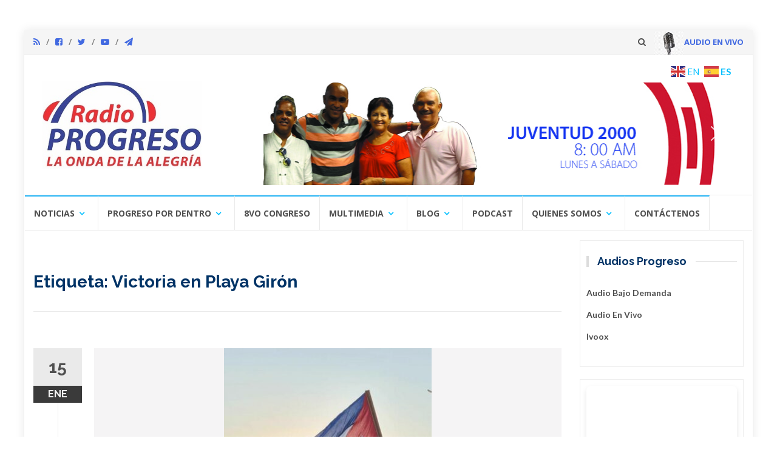

--- FILE ---
content_type: text/html; charset=UTF-8
request_url: https://www.radioprogreso.icrt.cu/tag/victoria-en-playa-giron/
body_size: 16290
content:
<!DOCTYPE html>
<html lang="es">
<head>
<meta charset="UTF-8">
<meta name="viewport" content="width=device-width, initial-scale=1">
<link rel="profile" href="http://gmpg.org/xfn/11">
<link rel="pingback" href="https://www.radioprogreso.icrt.cu/xmlrpc.php">
<!-- Global site tag (gtag.js) - Google Analytics -->
<script async src="https://www.googletagmanager.com/gtag/js?id=G-QLN4Y0ZNYS"></script>
<script>
  window.dataLayer = window.dataLayer || [];
  function gtag(){dataLayer.push(arguments);}
  gtag('js', new Date());

  gtag('config', 'G-QLN4Y0ZNYS');
</script>

<!-- Matomo -->
<script type="text/javascript">
  var _paq = window._paq = window._paq || [];
  /* tracker methods like "setCustomDimension" should be called before "trackPageView" */
  _paq.push(['trackPageView']);
  _paq.push(['enableLinkTracking']);
  (function() {
    var u="//stats.rsa.icrt.cu/";
    _paq.push(['setTrackerUrl', u+'matomo.php']);
    _paq.push(['setSiteId', '79']);
    var d=document, g=d.createElement('script'), s=d.getElementsByTagName('script')[0];
    g.type='text/javascript'; g.async=true; g.src=u+'matomo.js'; s.parentNode.insertBefore(g,s);
  })();
</script>
<!-- End Matomo Code -->
<title>Victoria en Playa Girón &#8211; Radio Progreso, la Onda de la Alegría</title>
<meta name='robots' content='max-image-preview:large' />
	<style>img:is([sizes="auto" i], [sizes^="auto," i]) { contain-intrinsic-size: 3000px 1500px }</style>
	<link rel='dns-prefetch' href='//fonts.googleapis.com' />
<link rel="alternate" type="application/rss+xml" title="Radio Progreso, la Onda de la Alegría &raquo; Feed" href="https://www.radioprogreso.icrt.cu/feed/" />
<link rel="alternate" type="application/rss+xml" title="Radio Progreso, la Onda de la Alegría &raquo; Feed de los comentarios" href="https://www.radioprogreso.icrt.cu/comments/feed/" />
<script type="text/javascript" id="wpp-js" src="https://www.radioprogreso.icrt.cu/wp-content/plugins/wordpress-popular-posts/assets/js/wpp.min.js?ver=7.3.1" data-sampling="0" data-sampling-rate="100" data-api-url="https://www.radioprogreso.icrt.cu/wp-json/wordpress-popular-posts" data-post-id="0" data-token="3d80e9a512" data-lang="0" data-debug="0"></script>
<link rel="alternate" type="application/rss+xml" title="Radio Progreso, la Onda de la Alegría &raquo; Etiqueta Victoria en Playa Girón del feed" href="https://www.radioprogreso.icrt.cu/tag/victoria-en-playa-giron/feed/" />
<script type="text/javascript">
/* <![CDATA[ */
window._wpemojiSettings = {"baseUrl":"https:\/\/s.w.org\/images\/core\/emoji\/15.1.0\/72x72\/","ext":".png","svgUrl":"https:\/\/s.w.org\/images\/core\/emoji\/15.1.0\/svg\/","svgExt":".svg","source":{"concatemoji":"https:\/\/www.radioprogreso.icrt.cu\/wp-includes\/js\/wp-emoji-release.min.js?ver=50a859ccc0fa79a3ebd178709596a56b"}};
/*! This file is auto-generated */
!function(i,n){var o,s,e;function c(e){try{var t={supportTests:e,timestamp:(new Date).valueOf()};sessionStorage.setItem(o,JSON.stringify(t))}catch(e){}}function p(e,t,n){e.clearRect(0,0,e.canvas.width,e.canvas.height),e.fillText(t,0,0);var t=new Uint32Array(e.getImageData(0,0,e.canvas.width,e.canvas.height).data),r=(e.clearRect(0,0,e.canvas.width,e.canvas.height),e.fillText(n,0,0),new Uint32Array(e.getImageData(0,0,e.canvas.width,e.canvas.height).data));return t.every(function(e,t){return e===r[t]})}function u(e,t,n){switch(t){case"flag":return n(e,"\ud83c\udff3\ufe0f\u200d\u26a7\ufe0f","\ud83c\udff3\ufe0f\u200b\u26a7\ufe0f")?!1:!n(e,"\ud83c\uddfa\ud83c\uddf3","\ud83c\uddfa\u200b\ud83c\uddf3")&&!n(e,"\ud83c\udff4\udb40\udc67\udb40\udc62\udb40\udc65\udb40\udc6e\udb40\udc67\udb40\udc7f","\ud83c\udff4\u200b\udb40\udc67\u200b\udb40\udc62\u200b\udb40\udc65\u200b\udb40\udc6e\u200b\udb40\udc67\u200b\udb40\udc7f");case"emoji":return!n(e,"\ud83d\udc26\u200d\ud83d\udd25","\ud83d\udc26\u200b\ud83d\udd25")}return!1}function f(e,t,n){var r="undefined"!=typeof WorkerGlobalScope&&self instanceof WorkerGlobalScope?new OffscreenCanvas(300,150):i.createElement("canvas"),a=r.getContext("2d",{willReadFrequently:!0}),o=(a.textBaseline="top",a.font="600 32px Arial",{});return e.forEach(function(e){o[e]=t(a,e,n)}),o}function t(e){var t=i.createElement("script");t.src=e,t.defer=!0,i.head.appendChild(t)}"undefined"!=typeof Promise&&(o="wpEmojiSettingsSupports",s=["flag","emoji"],n.supports={everything:!0,everythingExceptFlag:!0},e=new Promise(function(e){i.addEventListener("DOMContentLoaded",e,{once:!0})}),new Promise(function(t){var n=function(){try{var e=JSON.parse(sessionStorage.getItem(o));if("object"==typeof e&&"number"==typeof e.timestamp&&(new Date).valueOf()<e.timestamp+604800&&"object"==typeof e.supportTests)return e.supportTests}catch(e){}return null}();if(!n){if("undefined"!=typeof Worker&&"undefined"!=typeof OffscreenCanvas&&"undefined"!=typeof URL&&URL.createObjectURL&&"undefined"!=typeof Blob)try{var e="postMessage("+f.toString()+"("+[JSON.stringify(s),u.toString(),p.toString()].join(",")+"));",r=new Blob([e],{type:"text/javascript"}),a=new Worker(URL.createObjectURL(r),{name:"wpTestEmojiSupports"});return void(a.onmessage=function(e){c(n=e.data),a.terminate(),t(n)})}catch(e){}c(n=f(s,u,p))}t(n)}).then(function(e){for(var t in e)n.supports[t]=e[t],n.supports.everything=n.supports.everything&&n.supports[t],"flag"!==t&&(n.supports.everythingExceptFlag=n.supports.everythingExceptFlag&&n.supports[t]);n.supports.everythingExceptFlag=n.supports.everythingExceptFlag&&!n.supports.flag,n.DOMReady=!1,n.readyCallback=function(){n.DOMReady=!0}}).then(function(){return e}).then(function(){var e;n.supports.everything||(n.readyCallback(),(e=n.source||{}).concatemoji?t(e.concatemoji):e.wpemoji&&e.twemoji&&(t(e.twemoji),t(e.wpemoji)))}))}((window,document),window._wpemojiSettings);
/* ]]> */
</script>
<style id='wp-emoji-styles-inline-css' type='text/css'>

	img.wp-smiley, img.emoji {
		display: inline !important;
		border: none !important;
		box-shadow: none !important;
		height: 1em !important;
		width: 1em !important;
		margin: 0 0.07em !important;
		vertical-align: -0.1em !important;
		background: none !important;
		padding: 0 !important;
	}
</style>
<link rel='stylesheet' id='wp-block-library-css' href='https://www.radioprogreso.icrt.cu/wp-includes/css/dist/block-library/style.min.css?ver=50a859ccc0fa79a3ebd178709596a56b' type='text/css' media='all' />
<style id='classic-theme-styles-inline-css' type='text/css'>
/*! This file is auto-generated */
.wp-block-button__link{color:#fff;background-color:#32373c;border-radius:9999px;box-shadow:none;text-decoration:none;padding:calc(.667em + 2px) calc(1.333em + 2px);font-size:1.125em}.wp-block-file__button{background:#32373c;color:#fff;text-decoration:none}
</style>
<style id='wppb-edit-profile-style-inline-css' type='text/css'>


</style>
<style id='wppb-login-style-inline-css' type='text/css'>


</style>
<style id='wppb-recover-password-style-inline-css' type='text/css'>


</style>
<style id='wppb-register-style-inline-css' type='text/css'>


</style>
<link rel='stylesheet' id='mpp_gutenberg-css' href='https://www.radioprogreso.icrt.cu/wp-content/plugins/profile-builder/add-ons-free/user-profile-picture/dist/blocks.style.build.css?ver=2.6.0' type='text/css' media='all' />
<style id='global-styles-inline-css' type='text/css'>
:root{--wp--preset--aspect-ratio--square: 1;--wp--preset--aspect-ratio--4-3: 4/3;--wp--preset--aspect-ratio--3-4: 3/4;--wp--preset--aspect-ratio--3-2: 3/2;--wp--preset--aspect-ratio--2-3: 2/3;--wp--preset--aspect-ratio--16-9: 16/9;--wp--preset--aspect-ratio--9-16: 9/16;--wp--preset--color--black: #000000;--wp--preset--color--cyan-bluish-gray: #abb8c3;--wp--preset--color--white: #ffffff;--wp--preset--color--pale-pink: #f78da7;--wp--preset--color--vivid-red: #cf2e2e;--wp--preset--color--luminous-vivid-orange: #ff6900;--wp--preset--color--luminous-vivid-amber: #fcb900;--wp--preset--color--light-green-cyan: #7bdcb5;--wp--preset--color--vivid-green-cyan: #00d084;--wp--preset--color--pale-cyan-blue: #8ed1fc;--wp--preset--color--vivid-cyan-blue: #0693e3;--wp--preset--color--vivid-purple: #9b51e0;--wp--preset--gradient--vivid-cyan-blue-to-vivid-purple: linear-gradient(135deg,rgba(6,147,227,1) 0%,rgb(155,81,224) 100%);--wp--preset--gradient--light-green-cyan-to-vivid-green-cyan: linear-gradient(135deg,rgb(122,220,180) 0%,rgb(0,208,130) 100%);--wp--preset--gradient--luminous-vivid-amber-to-luminous-vivid-orange: linear-gradient(135deg,rgba(252,185,0,1) 0%,rgba(255,105,0,1) 100%);--wp--preset--gradient--luminous-vivid-orange-to-vivid-red: linear-gradient(135deg,rgba(255,105,0,1) 0%,rgb(207,46,46) 100%);--wp--preset--gradient--very-light-gray-to-cyan-bluish-gray: linear-gradient(135deg,rgb(238,238,238) 0%,rgb(169,184,195) 100%);--wp--preset--gradient--cool-to-warm-spectrum: linear-gradient(135deg,rgb(74,234,220) 0%,rgb(151,120,209) 20%,rgb(207,42,186) 40%,rgb(238,44,130) 60%,rgb(251,105,98) 80%,rgb(254,248,76) 100%);--wp--preset--gradient--blush-light-purple: linear-gradient(135deg,rgb(255,206,236) 0%,rgb(152,150,240) 100%);--wp--preset--gradient--blush-bordeaux: linear-gradient(135deg,rgb(254,205,165) 0%,rgb(254,45,45) 50%,rgb(107,0,62) 100%);--wp--preset--gradient--luminous-dusk: linear-gradient(135deg,rgb(255,203,112) 0%,rgb(199,81,192) 50%,rgb(65,88,208) 100%);--wp--preset--gradient--pale-ocean: linear-gradient(135deg,rgb(255,245,203) 0%,rgb(182,227,212) 50%,rgb(51,167,181) 100%);--wp--preset--gradient--electric-grass: linear-gradient(135deg,rgb(202,248,128) 0%,rgb(113,206,126) 100%);--wp--preset--gradient--midnight: linear-gradient(135deg,rgb(2,3,129) 0%,rgb(40,116,252) 100%);--wp--preset--font-size--small: 13px;--wp--preset--font-size--medium: 20px;--wp--preset--font-size--large: 36px;--wp--preset--font-size--x-large: 42px;--wp--preset--spacing--20: 0.44rem;--wp--preset--spacing--30: 0.67rem;--wp--preset--spacing--40: 1rem;--wp--preset--spacing--50: 1.5rem;--wp--preset--spacing--60: 2.25rem;--wp--preset--spacing--70: 3.38rem;--wp--preset--spacing--80: 5.06rem;--wp--preset--shadow--natural: 6px 6px 9px rgba(0, 0, 0, 0.2);--wp--preset--shadow--deep: 12px 12px 50px rgba(0, 0, 0, 0.4);--wp--preset--shadow--sharp: 6px 6px 0px rgba(0, 0, 0, 0.2);--wp--preset--shadow--outlined: 6px 6px 0px -3px rgba(255, 255, 255, 1), 6px 6px rgba(0, 0, 0, 1);--wp--preset--shadow--crisp: 6px 6px 0px rgba(0, 0, 0, 1);}:where(.is-layout-flex){gap: 0.5em;}:where(.is-layout-grid){gap: 0.5em;}body .is-layout-flex{display: flex;}.is-layout-flex{flex-wrap: wrap;align-items: center;}.is-layout-flex > :is(*, div){margin: 0;}body .is-layout-grid{display: grid;}.is-layout-grid > :is(*, div){margin: 0;}:where(.wp-block-columns.is-layout-flex){gap: 2em;}:where(.wp-block-columns.is-layout-grid){gap: 2em;}:where(.wp-block-post-template.is-layout-flex){gap: 1.25em;}:where(.wp-block-post-template.is-layout-grid){gap: 1.25em;}.has-black-color{color: var(--wp--preset--color--black) !important;}.has-cyan-bluish-gray-color{color: var(--wp--preset--color--cyan-bluish-gray) !important;}.has-white-color{color: var(--wp--preset--color--white) !important;}.has-pale-pink-color{color: var(--wp--preset--color--pale-pink) !important;}.has-vivid-red-color{color: var(--wp--preset--color--vivid-red) !important;}.has-luminous-vivid-orange-color{color: var(--wp--preset--color--luminous-vivid-orange) !important;}.has-luminous-vivid-amber-color{color: var(--wp--preset--color--luminous-vivid-amber) !important;}.has-light-green-cyan-color{color: var(--wp--preset--color--light-green-cyan) !important;}.has-vivid-green-cyan-color{color: var(--wp--preset--color--vivid-green-cyan) !important;}.has-pale-cyan-blue-color{color: var(--wp--preset--color--pale-cyan-blue) !important;}.has-vivid-cyan-blue-color{color: var(--wp--preset--color--vivid-cyan-blue) !important;}.has-vivid-purple-color{color: var(--wp--preset--color--vivid-purple) !important;}.has-black-background-color{background-color: var(--wp--preset--color--black) !important;}.has-cyan-bluish-gray-background-color{background-color: var(--wp--preset--color--cyan-bluish-gray) !important;}.has-white-background-color{background-color: var(--wp--preset--color--white) !important;}.has-pale-pink-background-color{background-color: var(--wp--preset--color--pale-pink) !important;}.has-vivid-red-background-color{background-color: var(--wp--preset--color--vivid-red) !important;}.has-luminous-vivid-orange-background-color{background-color: var(--wp--preset--color--luminous-vivid-orange) !important;}.has-luminous-vivid-amber-background-color{background-color: var(--wp--preset--color--luminous-vivid-amber) !important;}.has-light-green-cyan-background-color{background-color: var(--wp--preset--color--light-green-cyan) !important;}.has-vivid-green-cyan-background-color{background-color: var(--wp--preset--color--vivid-green-cyan) !important;}.has-pale-cyan-blue-background-color{background-color: var(--wp--preset--color--pale-cyan-blue) !important;}.has-vivid-cyan-blue-background-color{background-color: var(--wp--preset--color--vivid-cyan-blue) !important;}.has-vivid-purple-background-color{background-color: var(--wp--preset--color--vivid-purple) !important;}.has-black-border-color{border-color: var(--wp--preset--color--black) !important;}.has-cyan-bluish-gray-border-color{border-color: var(--wp--preset--color--cyan-bluish-gray) !important;}.has-white-border-color{border-color: var(--wp--preset--color--white) !important;}.has-pale-pink-border-color{border-color: var(--wp--preset--color--pale-pink) !important;}.has-vivid-red-border-color{border-color: var(--wp--preset--color--vivid-red) !important;}.has-luminous-vivid-orange-border-color{border-color: var(--wp--preset--color--luminous-vivid-orange) !important;}.has-luminous-vivid-amber-border-color{border-color: var(--wp--preset--color--luminous-vivid-amber) !important;}.has-light-green-cyan-border-color{border-color: var(--wp--preset--color--light-green-cyan) !important;}.has-vivid-green-cyan-border-color{border-color: var(--wp--preset--color--vivid-green-cyan) !important;}.has-pale-cyan-blue-border-color{border-color: var(--wp--preset--color--pale-cyan-blue) !important;}.has-vivid-cyan-blue-border-color{border-color: var(--wp--preset--color--vivid-cyan-blue) !important;}.has-vivid-purple-border-color{border-color: var(--wp--preset--color--vivid-purple) !important;}.has-vivid-cyan-blue-to-vivid-purple-gradient-background{background: var(--wp--preset--gradient--vivid-cyan-blue-to-vivid-purple) !important;}.has-light-green-cyan-to-vivid-green-cyan-gradient-background{background: var(--wp--preset--gradient--light-green-cyan-to-vivid-green-cyan) !important;}.has-luminous-vivid-amber-to-luminous-vivid-orange-gradient-background{background: var(--wp--preset--gradient--luminous-vivid-amber-to-luminous-vivid-orange) !important;}.has-luminous-vivid-orange-to-vivid-red-gradient-background{background: var(--wp--preset--gradient--luminous-vivid-orange-to-vivid-red) !important;}.has-very-light-gray-to-cyan-bluish-gray-gradient-background{background: var(--wp--preset--gradient--very-light-gray-to-cyan-bluish-gray) !important;}.has-cool-to-warm-spectrum-gradient-background{background: var(--wp--preset--gradient--cool-to-warm-spectrum) !important;}.has-blush-light-purple-gradient-background{background: var(--wp--preset--gradient--blush-light-purple) !important;}.has-blush-bordeaux-gradient-background{background: var(--wp--preset--gradient--blush-bordeaux) !important;}.has-luminous-dusk-gradient-background{background: var(--wp--preset--gradient--luminous-dusk) !important;}.has-pale-ocean-gradient-background{background: var(--wp--preset--gradient--pale-ocean) !important;}.has-electric-grass-gradient-background{background: var(--wp--preset--gradient--electric-grass) !important;}.has-midnight-gradient-background{background: var(--wp--preset--gradient--midnight) !important;}.has-small-font-size{font-size: var(--wp--preset--font-size--small) !important;}.has-medium-font-size{font-size: var(--wp--preset--font-size--medium) !important;}.has-large-font-size{font-size: var(--wp--preset--font-size--large) !important;}.has-x-large-font-size{font-size: var(--wp--preset--font-size--x-large) !important;}
:where(.wp-block-post-template.is-layout-flex){gap: 1.25em;}:where(.wp-block-post-template.is-layout-grid){gap: 1.25em;}
:where(.wp-block-columns.is-layout-flex){gap: 2em;}:where(.wp-block-columns.is-layout-grid){gap: 2em;}
:root :where(.wp-block-pullquote){font-size: 1.5em;line-height: 1.6;}
</style>
<link rel='stylesheet' id='custom-style-css' href='https://www.radioprogreso.icrt.cu/wp-content/plugins/wp1-like/assets/css/wp1-like.css?ver=50a859ccc0fa79a3ebd178709596a56b' type='text/css' media='all' />
<style id='custom-style-inline-css' type='text/css'>
.wp1_like_like, .bbp-reply-content .wp1_like_like, .bbp-reply-content a.wp1_like_like { background:#002E62 !important; }
		.wp1_like_like:hover, .bbp-reply-content .wp1_like_like:hover, .bbp-reply-content a.wp1_like_like:hover{ background:#D11142 !important; }
		.wp1_like_like.disabled, .bbp-reply-content .wp1_like_like.disabled, .bbp-reply-content a.wp1_like_like.disabled { background:#999999 !important; }
</style>
<link rel='stylesheet' id='wordpress-popular-posts-css-css' href='https://www.radioprogreso.icrt.cu/wp-content/plugins/wordpress-popular-posts/assets/css/wpp.css?ver=7.3.1' type='text/css' media='all' />
<link rel='stylesheet' id='islemag-bootstrap-css' href='https://www.radioprogreso.icrt.cu/wp-content/themes/islemag/css/bootstrap.min.css?ver=3.3.5' type='text/css' media='all' />
<link rel='stylesheet' id='islemag-style-css' href='https://www.radioprogreso.icrt.cu/wp-content/themes/islemag/style.css?ver=50a859ccc0fa79a3ebd178709596a56b' type='text/css' media='all' />
<link rel='stylesheet' id='islemag-fontawesome-css' href='https://www.radioprogreso.icrt.cu/wp-content/themes/islemag/css/font-awesome.min.css?ver=4.4.0' type='text/css' media='all' />
<link rel='stylesheet' id='islemag-fonts-css' href='//fonts.googleapis.com/css?family=Lato%3A400%2C700%7CRaleway%3A400%2C500%2C600%2C700%7COpen+Sans%3A400%2C700%2C600&#038;subset=latin%2Clatin-ext' type='text/css' media='all' />
<link rel='stylesheet' id='fa_styles-css' href='https://stackpath.bootstrapcdn.com/font-awesome/4.7.0/css/font-awesome.min.css?ver=50a859ccc0fa79a3ebd178709596a56b' type='text/css' media='all' />
<link rel='stylesheet' id='wppb_stylesheet-css' href='https://www.radioprogreso.icrt.cu/wp-content/plugins/profile-builder/assets/css/style-front-end.css?ver=3.13.7' type='text/css' media='all' />
<link rel="stylesheet" type="text/css" href="https://www.radioprogreso.icrt.cu/wp-content/plugins/smart-slider-3/Public/SmartSlider3/Application/Frontend/Assets/dist/smartslider.min.css?ver=5b52c66b" media="all">
<style data-related="n2-ss-2">div#n2-ss-2 .n2-ss-slider-1{display:grid;position:relative;}div#n2-ss-2 .n2-ss-slider-2{display:grid;position:relative;overflow:hidden;padding:0px 0px 0px 0px;border:0px solid RGBA(62,62,62,1);border-radius:0px;background-clip:padding-box;background-repeat:repeat;background-position:50% 50%;background-size:cover;background-attachment:scroll;z-index:1;}div#n2-ss-2:not(.n2-ss-loaded) .n2-ss-slider-2{background-image:none !important;}div#n2-ss-2 .n2-ss-slider-3{display:grid;grid-template-areas:'cover';position:relative;overflow:hidden;z-index:10;}div#n2-ss-2 .n2-ss-slider-3 > *{grid-area:cover;}div#n2-ss-2 .n2-ss-slide-backgrounds,div#n2-ss-2 .n2-ss-slider-3 > .n2-ss-divider{position:relative;}div#n2-ss-2 .n2-ss-slide-backgrounds{z-index:10;}div#n2-ss-2 .n2-ss-slide-backgrounds > *{overflow:hidden;}div#n2-ss-2 .n2-ss-slide-background{transform:translateX(-100000px);}div#n2-ss-2 .n2-ss-slider-4{place-self:center;position:relative;width:100%;height:100%;z-index:20;display:grid;grid-template-areas:'slide';}div#n2-ss-2 .n2-ss-slider-4 > *{grid-area:slide;}div#n2-ss-2.n2-ss-full-page--constrain-ratio .n2-ss-slider-4{height:auto;}div#n2-ss-2 .n2-ss-slide{display:grid;place-items:center;grid-auto-columns:100%;position:relative;z-index:20;-webkit-backface-visibility:hidden;transform:translateX(-100000px);}div#n2-ss-2 .n2-ss-slide{perspective:1500px;}div#n2-ss-2 .n2-ss-slide-active{z-index:21;}.n2-ss-background-animation{position:absolute;top:0;left:0;width:100%;height:100%;z-index:3;}div#n2-ss-2 .nextend-arrow{cursor:pointer;overflow:hidden;line-height:0 !important;z-index:18;-webkit-user-select:none;}div#n2-ss-2 .nextend-arrow img{position:relative;display:block;}div#n2-ss-2 .nextend-arrow img.n2-arrow-hover-img{display:none;}div#n2-ss-2 .nextend-arrow:FOCUS img.n2-arrow-hover-img,div#n2-ss-2 .nextend-arrow:HOVER img.n2-arrow-hover-img{display:inline;}div#n2-ss-2 .nextend-arrow:FOCUS img.n2-arrow-normal-img,div#n2-ss-2 .nextend-arrow:HOVER img.n2-arrow-normal-img{display:none;}div#n2-ss-2 .nextend-arrow-animated{overflow:hidden;}div#n2-ss-2 .nextend-arrow-animated > div{position:relative;}div#n2-ss-2 .nextend-arrow-animated .n2-active{position:absolute;}div#n2-ss-2 .nextend-arrow-animated-fade{transition:background 0.3s, opacity 0.4s;}div#n2-ss-2 .nextend-arrow-animated-horizontal > div{transition:all 0.4s;transform:none;}div#n2-ss-2 .nextend-arrow-animated-horizontal .n2-active{top:0;}div#n2-ss-2 .nextend-arrow-previous.nextend-arrow-animated-horizontal .n2-active{left:100%;}div#n2-ss-2 .nextend-arrow-next.nextend-arrow-animated-horizontal .n2-active{right:100%;}div#n2-ss-2 .nextend-arrow-previous.nextend-arrow-animated-horizontal:HOVER > div,div#n2-ss-2 .nextend-arrow-previous.nextend-arrow-animated-horizontal:FOCUS > div{transform:translateX(-100%);}div#n2-ss-2 .nextend-arrow-next.nextend-arrow-animated-horizontal:HOVER > div,div#n2-ss-2 .nextend-arrow-next.nextend-arrow-animated-horizontal:FOCUS > div{transform:translateX(100%);}div#n2-ss-2 .nextend-arrow-animated-vertical > div{transition:all 0.4s;transform:none;}div#n2-ss-2 .nextend-arrow-animated-vertical .n2-active{left:0;}div#n2-ss-2 .nextend-arrow-previous.nextend-arrow-animated-vertical .n2-active{top:100%;}div#n2-ss-2 .nextend-arrow-next.nextend-arrow-animated-vertical .n2-active{bottom:100%;}div#n2-ss-2 .nextend-arrow-previous.nextend-arrow-animated-vertical:HOVER > div,div#n2-ss-2 .nextend-arrow-previous.nextend-arrow-animated-vertical:FOCUS > div{transform:translateY(-100%);}div#n2-ss-2 .nextend-arrow-next.nextend-arrow-animated-vertical:HOVER > div,div#n2-ss-2 .nextend-arrow-next.nextend-arrow-animated-vertical:FOCUS > div{transform:translateY(100%);}div#n2-ss-2 .n2-ss-slide-limiter{max-width:3000px;}div#n2-ss-2 .n-uc-YbV5TKt1eAbo{padding:0px 0px 0px 0px}div#n2-ss-2 .n-uc-cu9rq8WWZP73{padding:0px 0px 0px 0px}div#n2-ss-2 .n-uc-3BNNw1cZKOhc{padding:0px 0px 0px 0px}div#n2-ss-2 .nextend-arrow img{width: 32px}@media (min-width: 1200px){div#n2-ss-2 [data-hide-desktopportrait="1"]{display: none !important;}}@media (orientation: landscape) and (max-width: 1199px) and (min-width: 901px),(orientation: portrait) and (max-width: 1199px) and (min-width: 701px){div#n2-ss-2 [data-hide-tabletportrait="1"]{display: none !important;}}@media (orientation: landscape) and (max-width: 900px),(orientation: portrait) and (max-width: 700px){div#n2-ss-2 [data-hide-mobileportrait="1"]{display: none !important;}div#n2-ss-2 .nextend-arrow img{width: 16px}}</style>
<script>(function(){this._N2=this._N2||{_r:[],_d:[],r:function(){this._r.push(arguments)},d:function(){this._d.push(arguments)}}}).call(window);</script><script src="https://www.radioprogreso.icrt.cu/wp-content/plugins/smart-slider-3/Public/SmartSlider3/Application/Frontend/Assets/dist/n2.min.js?ver=5b52c66b" defer async></script>
<script src="https://www.radioprogreso.icrt.cu/wp-content/plugins/smart-slider-3/Public/SmartSlider3/Application/Frontend/Assets/dist/smartslider-frontend.min.js?ver=5b52c66b" defer async></script>
<script src="https://www.radioprogreso.icrt.cu/wp-content/plugins/smart-slider-3/Public/SmartSlider3/Slider/SliderType/Simple/Assets/dist/ss-simple.min.js?ver=5b52c66b" defer async></script>
<script src="https://www.radioprogreso.icrt.cu/wp-content/plugins/smart-slider-3/Public/SmartSlider3/Widget/Arrow/ArrowImage/Assets/dist/w-arrow-image.min.js?ver=5b52c66b" defer async></script>
<script>_N2.r('documentReady',function(){_N2.r(["documentReady","smartslider-frontend","SmartSliderWidgetArrowImage","ss-simple"],function(){new _N2.SmartSliderSimple('n2-ss-2',{"admin":false,"background.video.mobile":1,"loadingTime":2000,"alias":{"id":0,"smoothScroll":0,"slideSwitch":0,"scroll":1},"align":"normal","isDelayed":0,"responsive":{"mediaQueries":{"all":false,"desktopportrait":["(min-width: 1200px)"],"tabletportrait":["(orientation: landscape) and (max-width: 1199px) and (min-width: 901px)","(orientation: portrait) and (max-width: 1199px) and (min-width: 701px)"],"mobileportrait":["(orientation: landscape) and (max-width: 900px)","(orientation: portrait) and (max-width: 700px)"]},"base":{"slideOuterWidth":450,"slideOuterHeight":90,"sliderWidth":450,"sliderHeight":90,"slideWidth":450,"slideHeight":90},"hideOn":{"desktopLandscape":false,"desktopPortrait":false,"tabletLandscape":false,"tabletPortrait":false,"mobileLandscape":false,"mobilePortrait":false},"onResizeEnabled":true,"type":"auto","sliderHeightBasedOn":"real","focusUser":1,"focusEdge":"auto","breakpoints":[{"device":"tabletPortrait","type":"max-screen-width","portraitWidth":1199,"landscapeWidth":1199},{"device":"mobilePortrait","type":"max-screen-width","portraitWidth":700,"landscapeWidth":900}],"enabledDevices":{"desktopLandscape":0,"desktopPortrait":1,"tabletLandscape":0,"tabletPortrait":1,"mobileLandscape":0,"mobilePortrait":1},"sizes":{"desktopPortrait":{"width":450,"height":90,"max":3000,"min":450},"tabletPortrait":{"width":450,"height":90,"customHeight":false,"max":1199,"min":450},"mobilePortrait":{"width":320,"height":64,"customHeight":false,"max":900,"min":320}},"overflowHiddenPage":0,"focus":{"offsetTop":"#wpadminbar","offsetBottom":""}},"controls":{"mousewheel":0,"touch":"horizontal","keyboard":1,"blockCarouselInteraction":1},"playWhenVisible":1,"playWhenVisibleAt":0.5,"lazyLoad":0,"lazyLoadNeighbor":0,"blockrightclick":0,"maintainSession":0,"autoplay":{"enabled":1,"start":1,"duration":8000,"autoplayLoop":1,"allowReStart":0,"pause":{"click":1,"mouse":"0","mediaStarted":1},"resume":{"click":0,"mouse":0,"mediaEnded":1,"slidechanged":0},"interval":1,"intervalModifier":"loop","intervalSlide":"current"},"perspective":1500,"layerMode":{"playOnce":0,"playFirstLayer":1,"mode":"skippable","inAnimation":"mainInEnd"},"bgAnimations":0,"mainanimation":{"type":"horizontal","duration":800,"delay":0,"ease":"easeOutQuad","shiftedBackgroundAnimation":0},"carousel":1,"initCallbacks":function(){new _N2.SmartSliderWidgetArrowImage(this)}})})});</script><script type="text/javascript" src="https://www.radioprogreso.icrt.cu/wp-includes/js/jquery/jquery.min.js?ver=3.7.1" id="jquery-core-js"></script>
<script type="text/javascript" src="https://www.radioprogreso.icrt.cu/wp-includes/js/jquery/jquery-migrate.min.js?ver=3.4.1" id="jquery-migrate-js"></script>
<link rel="https://api.w.org/" href="https://www.radioprogreso.icrt.cu/wp-json/" /><link rel="alternate" title="JSON" type="application/json" href="https://www.radioprogreso.icrt.cu/wp-json/wp/v2/tags/23071" /><link rel="EditURI" type="application/rsd+xml" title="RSD" href="https://www.radioprogreso.icrt.cu/xmlrpc.php?rsd" />

		<!-- Custom Logo: hide header text -->
		<style id="custom-logo-css" type="text/css">
			.site-title, .site-description {
				position: absolute;
				clip-path: inset(50%);
			}
		</style>
		            <style id="wpp-loading-animation-styles">@-webkit-keyframes bgslide{from{background-position-x:0}to{background-position-x:-200%}}@keyframes bgslide{from{background-position-x:0}to{background-position-x:-200%}}.wpp-widget-block-placeholder,.wpp-shortcode-placeholder{margin:0 auto;width:60px;height:3px;background:#dd3737;background:linear-gradient(90deg,#dd3737 0%,#571313 10%,#dd3737 100%);background-size:200% auto;border-radius:3px;-webkit-animation:bgslide 1s infinite linear;animation:bgslide 1s infinite linear}</style>
            <link rel="icon" href="https://www.radioprogreso.icrt.cu/wp-content/uploads/2021/04/logo-48x48.jpg" sizes="32x32" />
<link rel="icon" href="https://www.radioprogreso.icrt.cu/wp-content/uploads/2021/04/logo-220x150.jpg" sizes="192x192" />
<link rel="apple-touch-icon" href="https://www.radioprogreso.icrt.cu/wp-content/uploads/2021/04/logo-220x150.jpg" />
<meta name="msapplication-TileImage" content="https://www.radioprogreso.icrt.cu/wp-content/uploads/2021/04/logo.jpg" />
<style type="text/css">.title-border span { color: #003366 }.post .entry-title, .post h1, .post h2, .post h3, .post h4, .post h5, .post h6, .post h1 a, .post h2 a, .post h3 a, .post h4 a, .post h5 a, .post h6 a { color: #003366 }.page-header h1 { color: #003366 }.sidebar .widget li a, .islemag-content-right, .islemag-content-right a, .post .entry-content, .post .entry-content p,
		 .post .entry-cats, .post .entry-cats a, .post .entry-comments.post .entry-separator, .post .entry-footer a,
		 .post .entry-footer span, .post .entry-footer .entry-cats, .post .entry-footer .entry-cats a, .author-content { color: ##454545}.islemag-top-container .entry-block .entry-overlay-meta .entry-title a { color: #ffffff }.islemag-top-container .entry-overlay-meta .entry-overlay-date { color: #333333 }.islemag-top-container .entry-overlay-meta .entry-separator { color: #333333 }.islemag-top-container .entry-overlay-meta > a { color: #333333 }.home.blog .islemag-content-left .entry-title a, .blog-related-carousel .entry-title a { color: #003366 }.islemag-content-left .entry-meta, .islemag-content-left .blog-related-carousel .entry-content p,
		.islemag-content-left .blog-related-carousel .entry-cats .entry-label, .islemag-content-left .blog-related-carousel .entry-cats a,
		.islemag-content-left .blog-related-carousel > a, .islemag-content-left .blog-related-carousel .entry-footer > a { color: #333333 }.islemag-content-left .entry-meta .entry-separator { color: #333333 }.islemag-content-left .entry-meta a { color: #333333 }.islemag-content-left .islemag-template3 .col-sm-6 .entry-overlay p { color: #333333 }</style>		<style type="text/css" id="wp-custom-css">
			.fb-container {
  max-width: 100%;           /* Para que se adapte al ancho de la pantalla */
  margin: 0 auto;            /* Centrar el contenedor */
  padding: 10px;             /* Espaciado interno */
  box-shadow: 0 4px 8px rgba(0,0,0,0.1);  /* Sombra suave */
  border-radius: 8px;        /* Bordes redondeados */
  background-color: #fff;    /* Fondo blanco, o el que prefieras */
}

.youtube-container {
    position: relative;
    max-width: 100%;    /* Se adapta al ancho del contenedor */
    padding-bottom: 56.25%; /* Relación de aspecto 16:9 para videos */
    height: 0;
    overflow: hidden;
    margin: 20px auto; /* Centra el video */
    border-radius: 10px; /* Bordes redondeados */
    box-shadow: 0 4px 8px rgba(0,0,0,0.2); /* Sombra ligera */
}

.youtube-container iframe {
    position: absolute;
    top: 0;
    left: 0;
    width: 100%;
    height: 100%;
    border: none;
}

.sidebar .widget {
  margin-bottom: 20px; /* espacio entre widgets */
  padding: 10px;       /* espacio interno para el contenido */
  border: 1px solid #eee; /* opcional, para resaltar cada sección */
}

@media (max-width: 768px) {
  .sidebar {
    margin-top: 20px;
  }
  .sidebar .widget {
    padding: 5px;
    margin-bottom: 15px;
  }
}
		</style>
		</head>

<body class="archive tag tag-victoria-en-playa-giron tag-23071 wp-custom-logo wp-theme-islemag group-blog">
		<div id="wrapper" 
	class="boxed"		 
>
			
		<header id="header" class="site-header" role="banner">
						<div 
			class="navbar-top container-fluid">
								<div class="navbar-left social-icons">
					<a  class="social-icon"><i class="fa fa-rss"></i></a><a href="https://www.facebook.com/Radio-Progreso-205498302795879/" target="_blank" class="social-icon"><i class="fa fa-facebook-square"></i></a><a href="https://twitter.com/Radio_Progreso" target="_blank" class="social-icon"><i class="fa fa-twitter"></i></a><a href="https://www.youtube.com/channel/UC3OWUfoi5nQRNUHSGS0ZI9Q/featured" target="_blank" class="social-icon"><i class="fa fa-youtube-play"></i></a><a href="https://t.me/RadioProgreso" target="_blank" class="social-icon"><i class="fa fa-paper-plane"></i></a>				</div>
				
									
                  <div class="navbar-right">
					<div id="navbar" class="navbar">
											<a class="audio" href="https://teveo.cu/live/audio/5RVa3f5fhgEXJkgU" target="_blank"><img src="http://www.radioprogreso.icrt.cu/wp-content/uploads/2020/08/microfono.jpg"><strong>AUDIO EN VIVO</strong></a>
						<nav id="top-navigation" class="navigation top-navigation" role="navigation">
							
						
							
							<a class="screen-reader-text skip-link" href="#content" title="Skip to content">Skip to content</a>
							
							
						</nav><!-- #site-navigation -->
						
					</div><!-- #navbar -->
				</div>
				
				<button type="button" class="navbar-btn" ><i class="fa fa-search" color: #00bfff></i></button> 
				

				<div class="navbar-white top" id="header-search-form">
										
					
<form class="navbar-form" role="search" action="https://www.radioprogreso.icrt.cu/">
	<span class="screen-reader-text">Search for:</span>
	<input type="search" id="s" name="s" class="form-control" placeholder="Buscar..." title="Search for:">
	<button type="submit" title="Buscar"><i class="fa fa-search"></i></button>
</form>
				</div><!-- End #header-search-form -->
							</div>

			<div class="header-content clearfix">
								<div class="col-md-3 col-sm-3 col-xs-12 navbar-brand">
					<a href="https://www.radioprogreso.icrt.cu/" class="custom-logo-link" rel="home"><img width="344" height="191" src="https://www.radioprogreso.icrt.cu/wp-content/uploads/2020/08/logo.jpg" class="custom-logo" alt="Radio Progreso, la Onda de la Alegría" decoding="async" fetchpriority="high" srcset="https://www.radioprogreso.icrt.cu/wp-content/uploads/2020/08/logo.jpg 344w, https://www.radioprogreso.icrt.cu/wp-content/uploads/2020/08/logo-220x122.jpg 220w, https://www.radioprogreso.icrt.cu/wp-content/uploads/2020/08/logo-110x61.jpg 110w, https://www.radioprogreso.icrt.cu/wp-content/uploads/2020/08/logo-248x138.jpg 248w" sizes="(max-width: 344px) 100vw, 344px" /></a><div class="header-logo-wrap text-header islemag_only_customizer"><p itemprop="headline" id="site-title" class="site-title"><a href="https://www.radioprogreso.icrt.cu/" title="Radio Progreso, la Onda de la Alegría" rel="home">Radio Progreso, la Onda de la Alegría</a></p><p itemprop="description" id="site-description" class="site-description">Emisora de la familia cubana</p></div>				</div>

				<div class="col-md-9 col-sm-9 col-xs-12 islemag-banner">
					<div id="gtranslate-7" class="widget widget_gtranslate"><div class="gtranslate_wrapper" id="gt-wrapper-81660823"></div></div><div id="text-78" class="widget widget_text">			<div class="textwidget"><div class="n2-has-copy n2-code n2-ss-slider-shortcode-id"><div class="n2-section-smartslider fitvidsignore " data-ssid="2" tabindex="0" role="region" aria-label="Slider"><div class="n2-ss-margin" style="margin: 05px 0px 0px 0px;"><div id="n2-ss-2-align" class="n2-ss-align"><div class="n2-padding"><div id="n2-ss-2" data-creator="Smart Slider 3" data-responsive="auto" class="n2-ss-slider n2-ow n2-has-hover n2notransition  "><div class="n2-ss-slider-wrapper-inside">
        <div class="n2-ss-slider-1 n2_ss__touch_element n2-ow">
            <div class="n2-ss-slider-2 n2-ow">
                                                <div class="n2-ss-slider-3 n2-ow">

                    <div class="n2-ss-slide-backgrounds n2-ow-all"><div class="n2-ss-slide-background" data-public-id="1" data-mode="fill"><div class="n2-ss-slide-background-image" data-blur="0" data-opacity="100" data-x="50" data-y="50" data-alt="" data-title=""><picture class="skip-lazy" data-skip-lazy="1"><img decoding="async" src="//www.radioprogreso.icrt.cu/wp-content/uploads/2020/11/JUVENTUD-2000-DER.jpg" alt="" title="" loading="lazy" class="skip-lazy" data-skip-lazy="1"></picture></div><div data-color="RGBA(255,255,255,0)" style="background-color: RGBA(255,255,255,0);" class="n2-ss-slide-background-color"></div></div><div class="n2-ss-slide-background" data-public-id="2" data-mode="fill"><div class="n2-ss-slide-background-image" data-blur="0" data-opacity="100" data-x="50" data-y="50" data-alt="" data-title=""><picture class="skip-lazy" data-skip-lazy="1"><img decoding="async" src="//www.radioprogreso.icrt.cu/wp-content/uploads/2020/11/EPIGRAMAS-DER-.jpg" alt="" title="" loading="lazy" class="skip-lazy" data-skip-lazy="1"></picture></div><div data-color="RGBA(255,255,255,0)" style="background-color: RGBA(255,255,255,0);" class="n2-ss-slide-background-color"></div></div><div class="n2-ss-slide-background" data-public-id="3" data-mode="fill"><div class="n2-ss-slide-background-image" data-blur="0" data-opacity="100" data-x="50" data-y="50" data-alt="" data-title=""><picture class="skip-lazy" data-skip-lazy="1"><img decoding="async" src="//www.radioprogreso.icrt.cu/wp-content/uploads/2020/11/AVENTURAS-2.jpg" alt="" title="" loading="lazy" class="skip-lazy" data-skip-lazy="1"></picture></div><div data-color="RGBA(255,255,255,0)" style="background-color: RGBA(255,255,255,0);" class="n2-ss-slide-background-color"></div></div></div>                    <div class="n2-ss-slider-4 n2-ow">
                        <svg xmlns="http://www.w3.org/2000/svg" viewBox="0 0 450 90" data-related-device="desktopPortrait" class="n2-ow n2-ss-preserve-size n2-ss-preserve-size--slider n2-ss-slide-limiter"></svg><div data-first="1" data-slide-duration="0" data-id="4" data-slide-public-id="1" data-title="Juventud 2000" data-haslink="1" data-href="http://www.radioprogreso.icrt.cu/programacion/juventud-2000/" tabindex="0" role="button" data-n2click="url" data-force-pointer="" class="n2-ss-slide n2-ow  n2-ss-slide-4"><div role="note" class="n2-ss-slide--focus">Juventud 2000</div><div class="n2-ss-layers-container n2-ss-slide-limiter n2-ow"><div class="n2-ss-layer n2-ow n-uc-YbV5TKt1eAbo" data-sstype="slide" data-pm="default"></div></div></div><div data-slide-duration="0" data-id="5" data-slide-public-id="2" data-title="EPIGRAMAS" data-haslink="1" data-href="http://www.radioprogreso.icrt.cu/programacion/informativo/programa-epigramas/" tabindex="0" role="button" data-n2click="url" data-force-pointer="" class="n2-ss-slide n2-ow  n2-ss-slide-5"><div role="note" class="n2-ss-slide--focus">EPIGRAMAS</div><div class="n2-ss-layers-container n2-ss-slide-limiter n2-ow"><div class="n2-ss-layer n2-ow n-uc-cu9rq8WWZP73" data-sstype="slide" data-pm="default"></div></div></div><div data-slide-duration="0" data-id="6" data-slide-public-id="3" data-title="AVENTURAS-2" data-haslink="1" data-href="http://www.radioprogreso.icrt.cu/aventuras/" tabindex="0" role="button" data-n2click="url" data-force-pointer="" class="n2-ss-slide n2-ow  n2-ss-slide-6"><div role="note" class="n2-ss-slide--focus">AVENTURAS-2</div><div class="n2-ss-layers-container n2-ss-slide-limiter n2-ow"><div class="n2-ss-layer n2-ow n-uc-3BNNw1cZKOhc" data-sstype="slide" data-pm="default"></div></div></div>                    </div>

                                    </div>
            </div>
        </div>
        <div class="n2-ss-slider-controls n2-ss-slider-controls-absolute-left-center"><div style="--widget-offset:15px;" class="n2-ss-widget nextend-arrow n2-ow-all nextend-arrow-previous  nextend-arrow-animated-fade" data-hide-mobileportrait="1" id="n2-ss-2-arrow-previous" role="button" aria-label="previous arrow" tabindex="0"><img decoding="async" width="32" height="32" class="skip-lazy" data-skip-lazy="1" src="[data-uri]" alt="previous arrow"></div></div><div class="n2-ss-slider-controls n2-ss-slider-controls-absolute-right-center"><div style="--widget-offset:15px;" class="n2-ss-widget nextend-arrow n2-ow-all nextend-arrow-next  nextend-arrow-animated-fade" data-hide-mobileportrait="1" id="n2-ss-2-arrow-next" role="button" aria-label="next arrow" tabindex="0"><img decoding="async" width="32" height="32" class="skip-lazy" data-skip-lazy="1" src="[data-uri]" alt="next arrow"></div></div></div></div><ss3-loader></ss3-loader></div></div><div class="n2_clear"></div></div></div></div>
</div>
		</div>				</div>
							</div>

									<div id="navbar" class="navbar 
			islemag-sticky">
				<nav id="site-navigation" class="navigation main-navigation" role="navigation">
					<button class="menu-toggle">Menu</button>
					<a class="screen-reader-text skip-link" href="#content" title="Skip to content">Skip to content</a>
					<div class="menu-pagina-inicial-container"><ul id="primary-menu" class="nav-menu"><li id="menu-item-55711" class="menu-item menu-item-type-custom menu-item-object-custom menu-item-has-children menu-item-55711"><a href="#">Noticias</a>
<ul class="sub-menu">
	<li id="menu-item-55714" class="menu-item menu-item-type-taxonomy menu-item-object-category menu-item-55714"><a href="https://www.radioprogreso.icrt.cu/category/noticias/cuba/">Cuba</a></li>
	<li id="menu-item-56297" class="menu-item menu-item-type-taxonomy menu-item-object-category menu-item-56297"><a href="https://www.radioprogreso.icrt.cu/category/noticias/internacionales/">Internacionales</a></li>
	<li id="menu-item-55715" class="menu-item menu-item-type-taxonomy menu-item-object-category menu-item-55715"><a href="https://www.radioprogreso.icrt.cu/category/noticias/culturales/">Culturales</a></li>
	<li id="menu-item-55716" class="menu-item menu-item-type-taxonomy menu-item-object-category menu-item-55716"><a href="https://www.radioprogreso.icrt.cu/category/noticias/deportes/">Deportes</a></li>
	<li id="menu-item-55713" class="menu-item menu-item-type-taxonomy menu-item-object-category menu-item-55713"><a href="https://www.radioprogreso.icrt.cu/category/noticias/especiales/">Especiales</a></li>
</ul>
</li>
<li id="menu-item-54189" class="menu-item menu-item-type-custom menu-item-object-custom menu-item-has-children menu-item-54189"><a href="#">Progreso por Dentro</a>
<ul class="sub-menu">
	<li id="menu-item-56317" class="menu-item menu-item-type-taxonomy menu-item-object-category menu-item-56317"><a href="https://www.radioprogreso.icrt.cu/category/dramatizados/">Dramatizados</a></li>
	<li id="menu-item-56300" class="menu-item menu-item-type-taxonomy menu-item-object-category menu-item-56300"><a href="https://www.radioprogreso.icrt.cu/category/programacion/">Programación</a></li>
	<li id="menu-item-56301" class="menu-item menu-item-type-taxonomy menu-item-object-category menu-item-56301"><a href="https://www.radioprogreso.icrt.cu/category/musicales/">Musicales</a></li>
	<li id="menu-item-56302" class="menu-item menu-item-type-taxonomy menu-item-object-category menu-item-56302"><a href="https://www.radioprogreso.icrt.cu/category/entrevistas/">Entrevistas</a></li>
</ul>
</li>
<li id="menu-item-64823" class="menu-item menu-item-type-taxonomy menu-item-object-category menu-item-64823"><a href="https://www.radioprogreso.icrt.cu/category/8vo-congreso/">8vo congreso</a></li>
<li id="menu-item-54267" class="menu-item menu-item-type-custom menu-item-object-custom menu-item-has-children menu-item-54267"><a href="#">Multimedia</a>
<ul class="sub-menu">
	<li id="menu-item-54203" class="menu-item menu-item-type-taxonomy menu-item-object-category menu-item-54203"><a href="https://www.radioprogreso.icrt.cu/category/galerias/">Galerías</a></li>
	<li id="menu-item-54207" class="menu-item menu-item-type-taxonomy menu-item-object-category menu-item-54207"><a href="https://www.radioprogreso.icrt.cu/category/fotos/">Fotos</a></li>
	<li id="menu-item-54205" class="menu-item menu-item-type-taxonomy menu-item-object-category menu-item-54205"><a href="https://www.radioprogreso.icrt.cu/category/audios/">Audios</a></li>
	<li id="menu-item-54209" class="menu-item menu-item-type-taxonomy menu-item-object-category menu-item-54209"><a href="https://www.radioprogreso.icrt.cu/category/video/">Video</a></li>
</ul>
</li>
<li id="menu-item-55730" class="menu-item menu-item-type-custom menu-item-object-custom menu-item-has-children menu-item-55730"><a href="#">Blog</a>
<ul class="sub-menu">
	<li id="menu-item-54215" class="menu-item menu-item-type-taxonomy menu-item-object-category menu-item-54215"><a href="https://www.radioprogreso.icrt.cu/category/mundo_nuestro/">Este mundo nuestro</a></li>
	<li id="menu-item-54216" class="menu-item menu-item-type-taxonomy menu-item-object-category menu-item-54216"><a href="https://www.radioprogreso.icrt.cu/category/fecha_siempre/">Fechas de siempre</a></li>
	<li id="menu-item-55721" class="menu-item menu-item-type-taxonomy menu-item-object-category menu-item-55721"><a href="https://www.radioprogreso.icrt.cu/category/cienciaytecnica/">Ciencia y Técnica</a></li>
	<li id="menu-item-55720" class="menu-item menu-item-type-taxonomy menu-item-object-category menu-item-55720"><a href="https://www.radioprogreso.icrt.cu/category/salud/">Salud</a></li>
</ul>
</li>
<li id="menu-item-77994" class="menu-item menu-item-type-taxonomy menu-item-object-category menu-item-77994"><a href="https://www.radioprogreso.icrt.cu/category/podcast/">Podcast</a></li>
<li id="menu-item-56303" class="menu-item menu-item-type-custom menu-item-object-custom menu-item-has-children menu-item-56303"><a href="#">Quienes Somos</a>
<ul class="sub-menu">
	<li id="menu-item-56314" class="menu-item menu-item-type-post_type menu-item-object-page menu-item-56314"><a href="https://www.radioprogreso.icrt.cu/historia-de-radio-progreso/">Historia de Radio Progreso</a></li>
	<li id="menu-item-55723" class="menu-item menu-item-type-post_type menu-item-object-page menu-item-55723"><a href="https://www.radioprogreso.icrt.cu/mision-vision-y-funciones-2/">Misión, Visión y Funciones</a></li>
	<li id="menu-item-55724" class="menu-item menu-item-type-post_type menu-item-object-page menu-item-55724"><a href="https://www.radioprogreso.icrt.cu/frecuencias-de-radio-progreso/">Frecuencias de Radio Progreso</a></li>
	<li id="menu-item-56313" class="menu-item menu-item-type-post_type menu-item-object-page menu-item-56313"><a href="https://www.radioprogreso.icrt.cu/historia-de-la-pagina-web/">Historia de la Página Web</a></li>
</ul>
</li>
<li id="menu-item-56305" class="menu-item menu-item-type-post_type menu-item-object-page menu-item-56305"><a href="https://www.radioprogreso.icrt.cu/contactenos/">Contáctenos</a></li>
</ul></div>				</nav><!-- #site-navigation -->
			</div><!-- #navbar -->
			

		</header><!-- End #header -->
				<div 
		id="content"	class="site-content">
<div class="container">
	<div class="row">
				<div 
		class="islemag-content-left col-md-9">
									<header class="page-header">
							<h1 class="page-title">Etiqueta: <span>Victoria en Playa Girón</span></h1>						</header><!-- .page-header -->

						
<article id="post-113211" class="entry post-113211 post type-post status-publish format-standard has-post-thumbnail hentry category-cuba category-fijar category-noticias tag-apoyo-a-venezuela tag-cuba tag-fidel-casto-ruz tag-historia-de-cuba tag-independencia tag-soberania tag-valentia tag-victoria-en-playa-giron">

	<div class="entry-media">
		<figure>
			<a href="https://www.radioprogreso.icrt.cu/cuba-su-capacidad-infinita-frente-al-imperialismo-audio/">
				<img width="342" height="430" src="https://www.radioprogreso.icrt.cu/wp-content/uploads/2026/01/216859684_552298499125461_2303924352053133232_n-342x430.jpg" class="attachment-islemag_blog_post_no_crop size-islemag_blog_post_no_crop wp-post-image" alt="" decoding="async" srcset="https://www.radioprogreso.icrt.cu/wp-content/uploads/2026/01/216859684_552298499125461_2303924352053133232_n-342x430.jpg 342w, https://www.radioprogreso.icrt.cu/wp-content/uploads/2026/01/216859684_552298499125461_2303924352053133232_n-119x150.jpg 119w, https://www.radioprogreso.icrt.cu/wp-content/uploads/2026/01/216859684_552298499125461_2303924352053133232_n-381x480.jpg 381w, https://www.radioprogreso.icrt.cu/wp-content/uploads/2026/01/216859684_552298499125461_2303924352053133232_n-768x967.jpg 768w, https://www.radioprogreso.icrt.cu/wp-content/uploads/2026/01/216859684_552298499125461_2303924352053133232_n-87x110.jpg 87w, https://www.radioprogreso.icrt.cu/wp-content/uploads/2026/01/216859684_552298499125461_2303924352053133232_n-334x420.jpg 334w, https://www.radioprogreso.icrt.cu/wp-content/uploads/2026/01/216859684_552298499125461_2303924352053133232_n.jpg 900w" sizes="(max-width: 342px) 100vw, 342px" />			</a>
		</figure>
	</div><!-- End .entry-media -->
			<span class="entry-date">15			<span>ENE</span></span>
			<h2 class="entry-title"><a href="https://www.radioprogreso.icrt.cu/cuba-su-capacidad-infinita-frente-al-imperialismo-audio/" rel="bookmark">Cuba, su capacidad infinita frente al imperialismo (+Audio)</a></h2>
	<div class="entry-content">
		<p>Hoy, cuando las amenazas imperiales vuelven al acecho contra Cuba y su soberanía, la historia nos recuerda que el valor de nuestro pueblo supera a cualquier intento de dominación. Con las enseñanzas de Fidel y el ejemplo de la batalla victoriosa en Girón el país enfrenta las presiones externas sin claudicar. Sucede que la historia [&hellip;]</p>

			</div><!-- .entry-content -->

	<footer class="entry-footer"><span class="cat-links">Posted in: <a href="https://www.radioprogreso.icrt.cu/category/noticias/cuba/" rel="category tag">Cuba</a>, <a href="https://www.radioprogreso.icrt.cu/category/fijar/" rel="category tag">Fijar</a>, <a href="https://www.radioprogreso.icrt.cu/category/noticias/" rel="category tag">Noticias</a></span><span class="tags-links">Tagged: <a href="https://www.radioprogreso.icrt.cu/tag/apoyo-a-venezuela/" rel="tag">apoyo a venezuela</a>, <a href="https://www.radioprogreso.icrt.cu/tag/cuba/" rel="tag">Cuba</a>, <a href="https://www.radioprogreso.icrt.cu/tag/fidel-casto-ruz/" rel="tag">Fidel Casto Ruz</a>, <a href="https://www.radioprogreso.icrt.cu/tag/historia-de-cuba/" rel="tag">Historia de Cuba</a>, <a href="https://www.radioprogreso.icrt.cu/tag/independencia/" rel="tag">independencia</a>, <a href="https://www.radioprogreso.icrt.cu/tag/soberania/" rel="tag">soberanía</a>, <a href="https://www.radioprogreso.icrt.cu/tag/valentia/" rel="tag">valentía</a>, <a href="https://www.radioprogreso.icrt.cu/tag/victoria-en-playa-giron/" rel="tag">Victoria en Playa Girón</a></span><span class="comments-link"><a href="https://www.radioprogreso.icrt.cu/cuba-su-capacidad-infinita-frente-al-imperialismo-audio/#respond">Leave a comment</a></span><a href="https://www.radioprogreso.icrt.cu/author/daynelis-lazara-rodriguez/" title="Daynelis Rodríguez Peña" class="vcard author"><strong class="fn">Daynelis Rodríguez Peña</strong></a>		<time class="date updated published" datetime="2026-01-15T10:38:37-05:00">15 enero, 2026</time>
		</footer>
</article>

<article id="post-65431" class="entry post-65431 post type-post status-publish format-standard hentry category-8vo-congreso category-cuba category-fijar category-noticias category-pcc tag-19-de-abril tag-8vo-congreso-del-partido-comunista-de-cuba-2 tag-comite-central-del-partido tag-la-onda-de-la-alegria tag-radio-progreso tag-victoria-en-playa-giron">

	<div class="entry-media">
		<figure>
			<a href="https://www.radioprogreso.icrt.cu/termina-este-lunes-el-8vo-congreso-del-partido-comunista-de-cuba/">
				<img src="https://www.radioprogreso.icrt.cu/wp-content/themes/islemag/img/blogpost-placeholder.jpg" />			</a>
		</figure>
	</div><!-- End .entry-media -->
			<span class="entry-date">19			<span>ABR</span></span>
			<h2 class="entry-title"><a href="https://www.radioprogreso.icrt.cu/termina-este-lunes-el-8vo-congreso-del-partido-comunista-de-cuba/" rel="bookmark">Termina este lunes el 8vo. Congreso del Partido Comunista de Cuba</a></h2>
	<div class="entry-content">
		
<p>La sesión final del 8vo. Congreso del Partido Comunista de Cuba, que comenzó el pasado 16 de abril, tendrá lugar este lunes en el Palacio de Convenciones, fecha que coincide con la celebración del aniversario 60 de la histórica Victoria en Playa Girón.</p>



 <a href="https://www.radioprogreso.icrt.cu/termina-este-lunes-el-8vo-congreso-del-partido-comunista-de-cuba/#more-65431" class="more-link">Read more <span class="screen-reader-text">about Termina este lunes el 8vo. Congreso del Partido Comunista de Cuba</span> &#8230;</a><a class="wp1_like_like enabled" data-id="65431"><i class="fa fa-thumbs-up" aria-hidden="true"></i> <span>Like (0)</span></a>
			</div><!-- .entry-content -->

	<footer class="entry-footer"><span class="cat-links">Posted in: <a href="https://www.radioprogreso.icrt.cu/category/8vo-congreso/" rel="category tag">8vo congreso</a>, <a href="https://www.radioprogreso.icrt.cu/category/noticias/cuba/" rel="category tag">Cuba</a>, <a href="https://www.radioprogreso.icrt.cu/category/fijar/" rel="category tag">Fijar</a>, <a href="https://www.radioprogreso.icrt.cu/category/noticias/" rel="category tag">Noticias</a>, <a href="https://www.radioprogreso.icrt.cu/category/pcc/" rel="category tag">PCC</a></span><span class="tags-links">Tagged: <a href="https://www.radioprogreso.icrt.cu/tag/19-de-abril/" rel="tag">19 de abril</a>, <a href="https://www.radioprogreso.icrt.cu/tag/8vo-congreso-del-partido-comunista-de-cuba-2/" rel="tag">8vo. Congreso del Partido Comunista de Cuba</a>, <a href="https://www.radioprogreso.icrt.cu/tag/comite-central-del-partido/" rel="tag">Comité Central del Partido</a>, <a href="https://www.radioprogreso.icrt.cu/tag/la-onda-de-la-alegria/" rel="tag">la Onda de la Alegría.</a>, <a href="https://www.radioprogreso.icrt.cu/tag/radio-progreso/" rel="tag">Radio Progreso</a>, <a href="https://www.radioprogreso.icrt.cu/tag/victoria-en-playa-giron/" rel="tag">Victoria en Playa Girón</a></span><span class="comments-link"><a href="https://www.radioprogreso.icrt.cu/termina-este-lunes-el-8vo-congreso-del-partido-comunista-de-cuba/#respond">Leave a comment</a></span><a href="https://www.radioprogreso.icrt.cu/author/radio-habana-cuba/" title="Radio Habana Cuba" class="vcard author"><strong class="fn">Radio Habana Cuba</strong></a>		<time class="date updated published" datetime="2021-04-19T08:33:13-05:00">19 abril, 2021</time>
		</footer>
</article>
		</div><!-- End .islemag-content-left -->
		
<aside 
class="col-md-3 sidebar islemag-content-right"role="complementary">
	<div id="text-76" class="widget widget_text"><h3 class="title-border dkgreen title-bg-line"><span>Audios Progreso</span></h3>			<div class="textwidget"><table style="height: 1px;" border="0">
<tbody>
<tr>
<td>
<ul>
<li><strong><a href="http://teveo.cu" target="_blank" rel="noopener">Audio Bajo Demanda</a></strong></li>
</ul>
</td>
</tr>
<tr>
<td>
<ul>
<li><strong><a href="https://radiosdecuba.com/#progreso" target="_blank" rel="noopener">Audio en vivo</a></strong></li>
</ul>
</td>
</tr>
<tr>
<td>
<ul>
<li><strong><a href="https://www.ivoox.com/perfil-radio-progreso-cuba_aj_11211258_1.html" target="_blank" rel="noopener">Ivoox</a></strong></li>
</ul>
</td>
</tr>
</tbody>
</table>
</div>
		</div><div id="custom_html-40" class="widget_text widget widget_custom_html"><div class="textwidget custom-html-widget"><div class="fb-container"> <iframe 
    src="https://www.facebook.com/plugins/page.php?href=https%3A%2F%2Fwww.facebook.com%2FRadio-Progreso-205498302795879%2F&tabs=timeline&width=340&height=500&small_header=false&adapt_container_width=true&hide_cover=false&show_facepile=true&appId"
    width="340" 
    height="500" 
    style="border:none;overflow:hidden" 
    scrolling="no" 
    frameborder="0" 
    allow="autoplay; clipboard-write; encrypted-media; picture-in-picture; web-share" 
    loading="lazy"> </iframe>
</div></div></div><div id="custom_html-41" class="widget_text widget widget_custom_html"><h3 class="title-border dkgreen title-bg-line"><span>«Insurrectos: Magdalena Peñarredonda”</span></h3><div class="textwidget custom-html-widget"><div class="youtube-container"> <iframe 
        src="https://www.youtube.com/embed/mZoDeJkSbRk" 
        title="YouTube video player" 
        frameborder="0" 
        allow="accelerometer; autoplay; clipboard-write; encrypted-media; gyroscope; picture-in-picture" 
        allowfullscreen> </iframe>
</div>
</div></div><div id="block-4" class="widget widget_block widget_media_audio"></div><div id="block-7" class="widget widget_block">
<div class="wp-block-media-text alignwide is-stacked-on-mobile"><figure class="wp-block-media-text__media"></figure><div class="wp-block-media-text__content">
<p></p>
</div></div>
</div></aside><!-- #secondary -->
	</div><!-- End .row -->
</div><!-- End .container -->




		</div><!-- #content -->

		<footer id="footer" class="footer-inverse" role="contentinfo">
			<div id="footer-inner">
				<div class="container">
					<div class="row">

						<div class="col-md-3 col-sm-12">
							<a class="islemag-footer-logo" href="https://www.radioprogreso.icrt.cu/"><img src="http://www.radioprogreso.icrt.cu/wp-content/uploads/2021/04/identificador-blanco.png" alt="Radio Progreso, la Onda de la Alegría"></a><span class="social-icons-label">Síguenos en:</span>							<div class="footer-social-icons">
							<a href="http://www.radioprogreso.icrt.cu/feed"target="_blanck" class="footer-social-icon"><i class="fa fa-feed"></i></a><a href="https://www.facebook.com/Radio-Progreso-205498302795879/"target="_blanck" class="footer-social-icon"><i class="fa fa-facebook-square"></i></a><a href="https://twitter.com/Radio_Progreso"target="_blanck" class="footer-social-icon"><i class="fa fa-twitter"></i></a><a href="https://www.youtube.com/channel/UC3OWUfoi5nQRNUHSGS0ZI9Q/featured"target="_blanck" class="footer-social-icon"><i class="fa fa-youtube-play"></i></a><a href="https://t.me/RadioProgreso"target="_blanck" class="footer-social-icon"><i class="fa fa-paper-plane"></i></a>							</div><!-- .footer-social-icons -->
						</div><!-- .col-md-3.col-sm-6 -->

														<div itemscope itemtype="http://schema.org/WPSideBar" class="col-md-3 col-sm-12" id="sidebar-widgets-area-1" aria-label="Widgets Area 1">
									<div id="block-27" class="widget widget_block">
<div class="wp-block-group"><div class="wp-block-group__inner-container is-layout-constrained wp-block-group-is-layout-constrained">
<h3 class="wp-block-heading"><strong><mark style="background-color:rgba(0, 0, 0, 0)" class="has-inline-color has-white-color">Quiénes Somos</mark></strong></h3>
</div></div>
</div><div id="block-29" class="widget widget_block widget_text">
<p><a href="https://www.radioprogreso.icrt.cu/historia-de-radio-progreso" data-type="link" data-id="https://www.radioprogreso.icrt.cu/historia-de-radio-progreso">Historia de la Radio</a></p>
</div><div id="block-19" class="widget widget_block widget_text">
<p class="has-text-align-left"><a href="http://www.radioprogreso.icrt.cu/mision-vision-y-funciones-2/" target="_blank" rel="noopener">Misión, Visión y Objeto Social</a></p>
</div><div id="block-23" class="widget widget_block widget_text">
<p><a href="https://www.radioprogreso.icrt.cu/historia-de-la-pagina-web/" target="_blank" rel="noopener">Historia de la Página Web</a></p>
</div>								</div>
															<div itemscope itemtype="http://schema.org/WPSideBar" role="complementary" id="sidebar-widgets-area-2" class="col-md-3 col-sm-12" aria-label="Widgets Area 2">
									<div id="text-82" class="widget widget_text"><h3 class="widget-title">Redacción Digital</h3>			<div class="textwidget"><p><strong>Directora:</strong><em> Cristina Reyes Paradelo</em><br />
<strong>Desarrollador:</strong><em> Orestes Guerrero Castañeda</em></p>
</div>
		</div><div id="text-104" class="widget widget_text"><h3 class="widget-title">Enlaces Externos</h3>			<div class="textwidget"><p><a href="http://www.radiocubana.cu/" target="_blank" rel="noopener">Radio Cubana</a><br />
<a href="http://www.radiorebelde.cu/" target="_blank" rel="noopener">Radio Rebelde</a><br />
<a href="https://www.radiohc.cu" target="_blank" rel="noopener">Radio Habana Cuba</a><br />
<a href="http://www.radioreloj.cu/es/inicio/" target="_blank" rel="noopener">Radio Reloj</a><br />
<a href="http://www.granma.cu/" target="_blank" rel="noopener">Granma</a><br />
<a href="http://www.cubadebate.cu/" target="_blank" rel="noopener">Cubadebate</a></p>
</div>
		</div>								</div>
						
					</div><!-- End .row -->
				</div><!-- End .container -->
			</div><!-- End #footer-inner -->
			<div id="footer-bottom" class="no-bg">
				<div class="islemag-footer-container">
							<div class="col-md-8 col-md-push-4 islemag-footer-menu">
					</div><!-- End .col-md-6 -->
		<div class="col-md-4 col-md-pull-8 powerdby">
			Radio Progreso La Onda de la Alegría		</div><!-- End .col-md-6 -->
		
				</div><!-- End .row -->
			</div><!-- End #footer-bottom -->
		</footer><!-- End #footer -->
	</div><!-- #page -->
</div><!-- End #wrapper -->
<script type="speculationrules">
{"prefetch":[{"source":"document","where":{"and":[{"href_matches":"\/*"},{"not":{"href_matches":["\/wp-*.php","\/wp-admin\/*","\/wp-content\/uploads\/*","\/wp-content\/*","\/wp-content\/plugins\/*","\/wp-content\/themes\/islemag\/*","\/*\\?(.+)"]}},{"not":{"selector_matches":"a[rel~=\"nofollow\"]"}},{"not":{"selector_matches":".no-prefetch, .no-prefetch a"}}]},"eagerness":"conservative"}]}
</script>
<script>function loadScript(a){var b=document.getElementsByTagName("head")[0],c=document.createElement("script");c.type="text/javascript",c.src="https://tracker.metricool.com/app/resources/be.js",c.onreadystatechange=a,c.onload=a,b.appendChild(c)}loadScript(function(){beTracker.t({hash:'b688836da0a003d1ae15b3661c6c5248'})})</script><style type="text/css"> 
         /* Hide reCAPTCHA V3 badge */
        .grecaptcha-badge {
        
            visibility: hidden !important;
        
        }
    </style><script type="text/javascript" src="https://www.radioprogreso.icrt.cu/wp-content/themes/islemag/js/islemag-wigdet.js?ver=1.0.0" id="islemag-widget-js-js"></script>
<script type="text/javascript" src="https://www.radioprogreso.icrt.cu/wp-content/plugins/profile-builder/add-ons-free/user-profile-picture/js/mpp-frontend.js?ver=2.6.0" id="mpp_gutenberg_tabs-js"></script>
<script type="text/javascript" src="https://www.radioprogreso.icrt.cuassets/js/wp1-like.js?ver=1.2" id="wp1-like-js-js"></script>
<script type="text/javascript" id="wp1-like-js-js-after">
/* <![CDATA[ */
jQuery(document).on("click", ".wp1_like_like", function(event){
             event.preventDefault();
             var likeBtn = jQuery(this);
             var pid = jQuery(this).attr("data-id");
             var likeBtnSpan = jQuery(this).find("span");
             var likeBtnText = likeBtnSpan.text();
             jQuery.ajax({
                 type:"POST",
                 url: "https://www.radioprogreso.icrt.cu/wp-admin/admin-ajax.php",
                 data: { pid:pid, action:"wp1_like_like_this_post", like_nonce:"f2efcfcfb1" },
                 beforeSend: function() { 
                     likeBtnSpan.text("Processing..."); 
                 },
                 success: function(response) {
                     var objf = JSON.parse(response);
                     console.log(objf);
                     if( objf.error ){
                         likeBtnSpan.text( likeBtnText );
                         jQuery( "<div><small>"+objf.error+"</small></div>" ).insertAfter( likeBtn );
                     }
                     if( objf.message ){
                         likeBtnSpan.text( objf.message );
                         if( objf.disabled == "true" )
                             likeBtn.removeClass("enabled").addClass("disabled");
                         else
                             likeBtn.removeClass("disabled").addClass("enabled");
                     }
                 },
                 //complete: function() { 
                 //	likeBtnSpan.text("Like"); 
                 //}
             });
         });
/* ]]> */
</script>
<script type="text/javascript" id="islemag-script-all-js-extra">
/* <![CDATA[ */
var screenReaderText = {"expand":"<span class=\"screen-reader-text\">expand child menu<\/span>","collapse":"<span class=\"screen-reader-text\">collapse child menu<\/span>"};
var stickyMenu = {"disable_sticky":""};
/* ]]> */
</script>
<script type="text/javascript" src="https://www.radioprogreso.icrt.cu/wp-content/themes/islemag/js/script.all.js?ver=1.0.1" id="islemag-script-all-js"></script>
<script type="text/javascript" src="https://www.radioprogreso.icrt.cu/wp-content/themes/islemag/js/owl.carousel.min.js?ver=2.0.0" id="islemag-owl-carousel-js"></script>
<script type="text/javascript" src="https://www.radioprogreso.icrt.cu/wp-content/plugins/wp1-like/assets/js/wp1-like.js?ver=1.2" id="wp1_like_script-js"></script>
<script type="text/javascript" id="gt_widget_script_81660823-js-before">
/* <![CDATA[ */
window.gtranslateSettings = /* document.write */ window.gtranslateSettings || {};window.gtranslateSettings['81660823'] = {"default_language":"es","languages":["en","es"],"url_structure":"none","flag_style":"2d","flag_size":24,"wrapper_selector":"#gt-wrapper-81660823","alt_flags":[],"horizontal_position":"inline","flags_location":"\/wp-content\/plugins\/gtranslate\/flags\/"};
/* ]]> */
</script><script src="https://www.radioprogreso.icrt.cu/wp-content/plugins/gtranslate/js/fc.js?ver=50a859ccc0fa79a3ebd178709596a56b" data-no-optimize="1" data-no-minify="1" data-gt-orig-url="/tag/victoria-en-playa-giron/" data-gt-orig-domain="www.radioprogreso.icrt.cu" data-gt-widget-id="81660823" defer></script>
</body>
</html>
